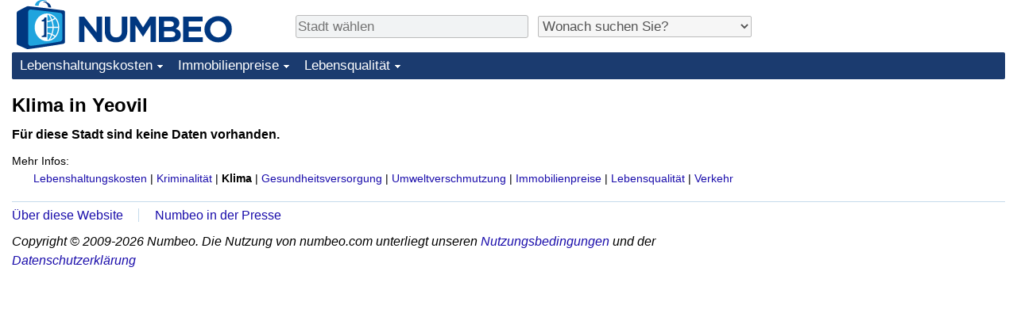

--- FILE ---
content_type: text/html;charset=UTF-8
request_url: https://de.numbeo.com/klima/stadt/Yeovil
body_size: 3239
content:
<!DOCTYPE html>
<html lang="de">
<head>
<meta http-equiv="Content-Type" content="text/html; charset=UTF-8">

            <script defer src="https://www.numbeo.com/common/numbeo_standard.js"></script>
<link rel="preconnect" href="https://fonts.googleapis.com">
<link rel="preconnect" href="https://fonts.gstatic.com" crossorigin>
<link href="https://fonts.googleapis.com/css2?family=Lato:ital,wght@0,100;0,300;0,400;0,700;0,900;1,100;1,300;1,400;1,700;1,900&display=swap" rel="stylesheet">
    <link href="https://cdnjs.cloudflare.com/ajax/libs/jqueryui/1.10.3/themes/redmond/jquery-ui.min.css" rel="Stylesheet" />
    <link rel="shortcut icon" type="image/x-icon" href="https://www.numbeo.com/favicon.ico" />
    <script  defer  src="https://cdnjs.cloudflare.com/ajax/libs/jquery/1.10.2/jquery.min.js"></script>
    <script  defer  src="https://cdnjs.cloudflare.com/ajax/libs/jqueryui/1.10.3/jquery-ui.min.js"></script>
   <script src='https://www.gstatic.com/charts/loader.js'></script>
<link rel="apple-touch-icon" href="https://www.numbeo.com/images/apple-touch-icon.png">
  <script>
  if (typeof whenDocReady === "function") {
    // already declared, do nothing
  } else {
    function whenDocReady(fn) {
      // see if DOM is already available
      if (document.readyState === "complete" || document.readyState === "interactive") {
        // call on next available tick
        setTimeout(fn, 1);
      } else {
        document.addEventListener("DOMContentLoaded", fn);
      }
    }
  }
</script>
<!-- Global site tag (gtag.js) - Google Analytics -->
<script async src="https://www.googletagmanager.com/gtag/js?id=G-NQP8J0MX3Z"></script>
<script>
  window.dataLayer = window.dataLayer || [];
  function gtag(){dataLayer.push(arguments);}
  gtag('js', new Date());
gtag('config', 'G-NQP8J0MX3Z');
gtag('set', 'user_properties', { ab: '0'});
</script>
<script async src="https://pagead2.googlesyndication.com/pagead/js/adsbygoogle.js?client=ca-pub-8993465169534557"
     crossorigin="anonymous"></script>



    <link rel="stylesheet" href="https://www.numbeo.com/common/style_desktop_i18n.css" />
<title>Klima in Yeovil</title>
<link rel="stylesheet" href="https://www.numbeo.com/common/wxicon.css" />
<link rel="alternate" hreflang="en" href="https://www.numbeo.com/climate/in/Yeovil" />
<link rel="alternate" hreflang="de" href="https://de.numbeo.com/klima/stadt/Yeovil" />
<link rel="alternate" hreflang="pt" href="https://pt.numbeo.com/clima/cidade/Yeovil" />
<link rel="alternate" hreflang="it" href="https://it.numbeo.com/clima/citt%C3%A0/Yeovil" />
<link rel="alternate" hreflang="fr" href="https://fr.numbeo.com/climat/ville/Yeovil" />
<link rel="alternate" hreflang="es" href="https://es.numbeo.com/clima/ciudad/Yeovil" />

<link rel="canonical" href="https://de.numbeo.com/klima/stadt/Yeovil" />
</head>
<body>
<div class="innerWidth" id="content_and_logo">
<div class="logo-and-upper-ad">
<table style="width: 100%;" >
<tr>
<td style="padding-top: 0px; padding-bottom: 4px; vertical-align: bottom;">
<a href="https://de.numbeo.com/lebenshaltungskosten/" style="border: 0; text-decoration:none;">
<img src="https://www.numbeo.com/images/numbeo_icon.svg" style="height: 62px; vertical-align: bottom; border: 0;" alt="" /><img src="https://www.numbeo.com/images/numbeo_text.svg" style="height: 34px; margin-left: 1em; margin-bottom: 8px; vertical-align: bottom; border: 0;" alt="NUMBEO" /></a>
</td>
<td style="padding-left:12px; padding-top: 2px; padding-bottom: 0px; vertical-align: middle; width: 900px; text-align: left;" >
<div style="display: inline-block; width: 100%; margin-top: 10px; margin-bottom: 10px; text-align: left; vertical-align: bottom">
<nav style="display: inline-block; vertical-align: middle; padding-left: 0.5em;">
<div class="standard_margin_inlineblock" >
      <form action="https://de.numbeo.com/i18n/dispatcher" method="get" id="menu_dispatch_form"  style="display: inline; padding: 0; margin:0;">
      <input type="hidden" name="where" value="https://de.numbeo.com/klima/stadt/" style="display: inline; padding:0; margin:0;" />
<input id="city_selector_menu_city_id" type="text" placeholder="Stadt wählen"  class="city-selector-menu"/>
<input type="hidden" id="menu_city_id" name="city_id"/>
<input type="hidden" id="name_menu_city_id" name="name_city_id"/>
      </form>
</div>
 <script>
  whenDocReady(function() {
  	jQuery('#city_selector_menu_city_id').autocomplete({
  	  source: 'https://de.numbeo.com/i18n/IntlCitySearchJson',
     minLength: 1,
     delay: 3,
     autoFocus: true,
     select: function(event, ui) {
         event.preventDefault();
         $('#city_selector_menu_city_id').val(ui.item.label);
         $('#menu_city_id').val(ui.item.value);
jQuery('#menu_dispatch_form').submit();     },
     focus: function(event, ui) {
         event.preventDefault();
     }
	  })   .keydown(function(e){
	    if (e.keyCode === 13){
      if ($('#menu_city_id').val() == '') { 
        e.preventDefault();
      }
      var val = $('#city_selector_menu_city_id').val();
		   $('#name_menu_city_id').val(val);
	   }
  }); // end autocompleter definition
$('#city_selector_menu_city_id').toggleClass('city-selector-menu');
$('#city_selector_menu_city_id').toggleClass('city-selector-menu');
 }); // end document ready 
</script>
</nav>
<nav style="display: inline-block; vertical-align: middle; padding-left: 0.5em;">
<div class="standard_margin_inlineblock">
<select name="city_result_switcher" id="city_result_switcher"  onchange="window.location = this.value;" class="result_switcher ">
<option value="" selected="selected">Wonach suchen Sie?</option>
<option value="https://de.numbeo.com/lebenshaltungskosten/stadt/Yeovil">Lebenshaltungskosten in Yeovil</option>
<option value="https://de.numbeo.com/kriminalit%C3%A4t/stadt/Yeovil">Kriminalität in Yeovil</option>
<option value="https://de.numbeo.com/klima/stadt/Yeovil">Klima in Yeovil</option>
<option value="https://de.numbeo.com/gesundheitsversorgung/stadt/Yeovil">Gesundheitsversorgung in Yeovil</option>
<option value="https://de.numbeo.com/umweltverschmutzung/stadt/Yeovil">Umweltverschmutzung in Yeovil</option>
<option value="https://de.numbeo.com/immobilienpreise/stadt/Yeovil">Immobilienpreise in Yeovil</option>
<option value="https://de.numbeo.com/lebensqualit%C3%A4t/stadt/Yeovil">Lebensqualität in Yeovil</option>
<option value="https://de.numbeo.com/verkehr/stadt/Yeovil">Verkehr in Yeovil</option>
</select>
</div>
</nav>
</div>
</td>
</tr>
</table>
</div> <!-- logo-and-upper-ad -->
<div class="dropdown-outer">
<nav class="before-nav" >
    <ul id="nav-one" class="nav">

	<li class="dir">
<a href="https://de.numbeo.com/lebenshaltungskosten/">Lebenshaltungskosten</a>
  <ul>
   <li><a href="https://de.numbeo.com/lebenshaltungskosten/">Lebenshaltungskosten</a></li>
   <li><a href="https://de.numbeo.com/lebenshaltungskosten/aktuelles-ranking">Lebenshaltungskosten-Index (aktuell)</a></li>
   <li><a href="https://de.numbeo.com/lebenshaltungskosten/rankings">Lebenshaltungskosten-Index</a></li>
   <li><a href="https://de.numbeo.com/lebenshaltungskosten/ranking-nach-land">Lebenshaltungskosten-Index nach Land</a></li>
   <li><a href="https://de.numbeo.com/lebenshaltungskosten/motivation-und-methode">in Akaba</a></li>
  </ul></li>

	<li class="dir">
<a href="https://de.numbeo.com/immobilienpreise/">Immobilienpreise</a>
  <ul>
   <li><a href="https://de.numbeo.com/immobilienpreise/">Immobilienpreise</a></li>
   <li><a href="https://de.numbeo.com/immobilienpreise/aktuelles-ranking">Immobilienpreis-Index (aktuell)</a></li>
   <li><a href="https://de.numbeo.com/immobilienpreise/rankings">Immobilienpreis-Index</a></li>
   <li><a href="https://de.numbeo.com/immobilienpreise/ranking-nach-land">Immobilienpreis-Index nach Land</a></li>
   </ul></li>

	<li class="dir">
<a href="https://de.numbeo.com/lebensqualit%C3%A4t/">Lebensqualität</a>
  <ul>
   <li><a href="https://de.numbeo.com/lebensqualit%C3%A4t/">Lebensqualität</a></li>
   <li><a href="https://de.numbeo.com/lebensqualit%C3%A4t/rankings">Lebensqualität-Index</a></li>
   <li><a href="https://de.numbeo.com/lebensqualit%C3%A4t/aktuelles-ranking">Lebensqualität-Index (aktuell)</a></li>
   <li><a href="https://de.numbeo.com/lebensqualit%C3%A4t/ranking-nach-land">Lebensqualitätsindex nach Land</a></li>
   <li><a href="https://de.numbeo.com/kriminalit%C3%A4t/startseite">Kriminalität</a></li>
   <li><a href="https://de.numbeo.com/kriminalit%C3%A4t/aktuelles-ranking">Kriminalitäts-Index (aktuell)</a></li>
   <li><a href="https://de.numbeo.com/kriminalit%C3%A4t/rankings">Kriminalitäts-Index</a></li>
   <li><a href="https://de.numbeo.com/kriminalit%C3%A4t/ranking-nach-land">Kriminalitätsindex nach Land</a></li>
   <li><a href="https://de.numbeo.com/gesundheitsversorgung/startseite">Gesundheitsversorgung</a></li>
   <li><a href="https://de.numbeo.com/gesundheitsversorgung/aktuelles-ranking">Gesundheitsversorgungs-Index (aktuell)</a></li>
   <li><a href="https://de.numbeo.com/gesundheitsversorgung/rankings">Gesundheitsversorgungs-Index</a></li>
   <li><a href="https://de.numbeo.com/gesundheitsversorgung/ranking-nach-land">Gesundheitsversorgungs-Index nach Land</a></li>
   <li><a href="https://de.numbeo.com/umweltverschmutzung/startseite">Umweltverschmutzung</a></li>
   <li><a href="https://de.numbeo.com/umweltverschmutzung/aktuelles-ranking">Umweltverschmutzungs-Index (aktuell)</a></li>
   <li><a href="https://de.numbeo.com/umweltverschmutzung/rankings">Verschmutzungsindex</a></li>
   <li><a href="https://de.numbeo.com/umweltverschmutzung/ranking-nach-land">Umweltverschmutzungs-Index nach Land</a></li>
   <li><a href="https://de.numbeo.com/verkehr/startseite">Verkehr</a></li>
   <li><a href="https://de.numbeo.com/verkehr/rankings">Verkehrs-Index</a></li>
   <li><a href="https://de.numbeo.com/verkehr/aktuelles-ranking">Verkehrs-Index (aktuell)</a></li>
   <li><a href="https://de.numbeo.com/verkehr/ranking-nach-land">Verkehrs-Index nach Land</a></li>
	</ul></li>


</ul>
<br style="clear: both"/>
</nav>
</div> <!-- dropdown-outer -->
 <div class="right-ads-and-info">
 <div class="right-ads">
<div style="width: 300px; height: 251px; overflow: hidden; box-sizing: border-box;">

<ins class="adsbygoogle"
     style="display:inline-block;width:300px;height:250px"
     data-ad-client="ca-pub-8993465169534557"
     data-ad-slot="8165022551"></ins>
<script>
     (adsbygoogle = window.adsbygoogle || []).push({});
</script>

</div>

 </div>
 </div>
    <h1> Klima in Yeovil    </h1>
<!-- Column 1 start --><p><b>Für diese Stadt sind keine Daten vorhanden.</b><p><nav>
<div class="text_block">
<span class="small_font">
Mehr Infos: <span class="more_about_content">
<span class="nobreak">
<a href="https://de.numbeo.com/lebenshaltungskosten/stadt/Yeovil">Lebenshaltungskosten</a></span>
<span class="nobreak">
 | <a href="https://de.numbeo.com/kriminalit%C3%A4t/stadt/Yeovil">Kriminalität</a></span>
<span class="nobreak">
 | <b>Klima</b></span>
<span class="nobreak">
 | <a href="https://de.numbeo.com/gesundheitsversorgung/stadt/Yeovil">Gesundheitsversorgung</a></span>
<span class="nobreak">
 | <a href="https://de.numbeo.com/umweltverschmutzung/stadt/Yeovil">Umweltverschmutzung</a></span>
<span class="nobreak">
 | <a href="https://de.numbeo.com/immobilienpreise/stadt/Yeovil">Immobilienpreise</a></span>
<span class="nobreak">
 | <a href="https://de.numbeo.com/lebensqualit%C3%A4t/stadt/Yeovil">Lebensqualität</a></span>
<span class="nobreak">
 | <a href="https://de.numbeo.com/verkehr/stadt/Yeovil">Verkehr</a></span>
</span>
</span>
</div>
</nav>

<div class="footer_content">
<a href="https://de.numbeo.com/%C3%BCbersicht/%C3%BCber-numbeo">Über diese Website</a><span class="footer_separator"></span>
<a href="https://de.numbeo.com/%C3%BCbersicht/presse">Numbeo in der Presse</a>
<p>
<span style="font-style: italic">
Copyright &copy; 2009-2026 Numbeo. Die Nutzung von numbeo.com unterliegt unseren <a href="https://de.numbeo.com/%C3%BCbersicht/nutzungsbedingungen">Nutzungsbedingungen</a>  und der <a href="https://de.numbeo.com/%C3%BCbersicht/datenschutzerkl%C3%A4rung">Datenschutzerklärung</a></span></p></div></div> <!-- end of innerWidth --> 
</body>
</html>



--- FILE ---
content_type: text/html; charset=utf-8
request_url: https://www.google.com/recaptcha/api2/aframe
body_size: 266
content:
<!DOCTYPE HTML><html><head><meta http-equiv="content-type" content="text/html; charset=UTF-8"></head><body><script nonce="UmtTmkhlDtvkj1nPYjgZMA">/** Anti-fraud and anti-abuse applications only. See google.com/recaptcha */ try{var clients={'sodar':'https://pagead2.googlesyndication.com/pagead/sodar?'};window.addEventListener("message",function(a){try{if(a.source===window.parent){var b=JSON.parse(a.data);var c=clients[b['id']];if(c){var d=document.createElement('img');d.src=c+b['params']+'&rc='+(localStorage.getItem("rc::a")?sessionStorage.getItem("rc::b"):"");window.document.body.appendChild(d);sessionStorage.setItem("rc::e",parseInt(sessionStorage.getItem("rc::e")||0)+1);localStorage.setItem("rc::h",'1768764781585');}}}catch(b){}});window.parent.postMessage("_grecaptcha_ready", "*");}catch(b){}</script></body></html>